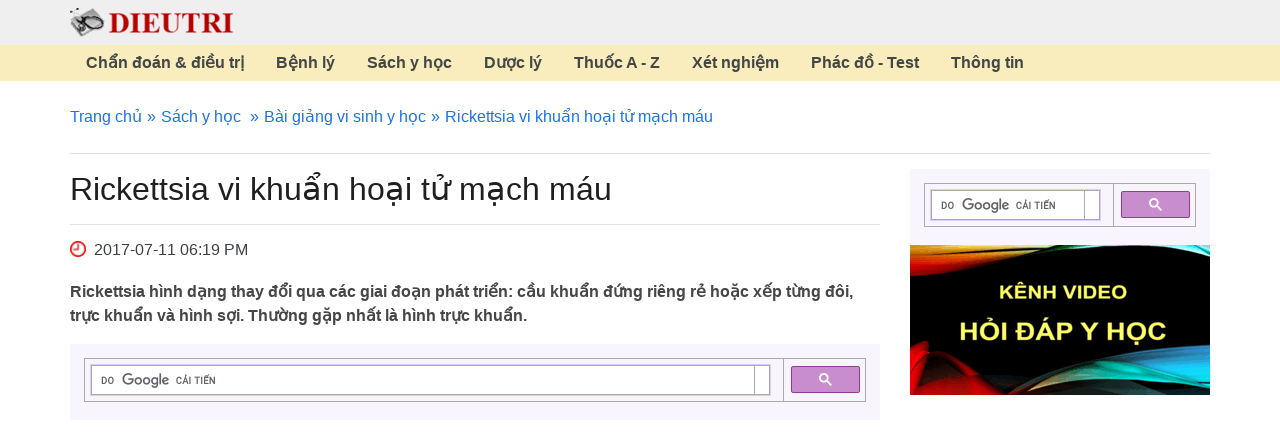

--- FILE ---
content_type: text/html; charset=utf-8
request_url: https://www.dieutri.vn/bgvisinhyhoc/rickettsia-vi-khuan-hoai-tu-mach-mau
body_size: 13381
content:
<!DOCTYPE html>
<html lang="vi">
<head>
    <title>Rickettsia vi khuẩn hoại tử mạch máu</title>
    <meta charset="utf-8" />
    <meta http-equiv="X-UA-Compatible" content="IE=edge,chrome=1" />
    <meta http-equiv="Content-Type" content="text/html; charset=utf-8" />
    <meta name="viewport" content="width=device-width, initial-scale=1" />
    <meta name="description" content="Rickettsia vi khuẩn hoại tử mạch máu" />
    <meta name="keywords" content="Rickettsia vi khuẩn hoại tử mạch máu" />
    <link rel="canonical" href="https://www.dieutri.vn/bgvisinhyhoc/rickettsia-vi-khuan-hoai-tu-mach-mau" />
    

    
<meta name="googlebot" content="noarchive" />
<meta name="googlebot-news" content="noarchive" />
<meta name="department" content="legal" />
<meta name="audience" content="all" />
<meta name="doc_status" content="draft" />
<meta name="google-site-verification" content="rioNJQB1yKUlEE9O9HCKgOPchVMjMpasbHBZRQroHes" />
<script async src="https://pagead2.googlesyndication.com/pagead/js/adsbygoogle.js?client=ca-pub-2799552824367557" crossorigin="anonymous"></script>
<link rel="apple-touch-icon" href="https://www.dieutri.vn/favicon.png">
<link rel="preload" href="https://www.dieutri.vn/treatment/treatmentcss/dieutristyle.css" as="style">
<link rel="preload" href="https://www.dieutri.vn/treatment/treatmentjs/custom.js" as="script">
<link rel="stylesheet" href="https://www.dieutri.vn/treatment/treatmentcss/dieutristyle.css">
<link href=https://www.dieutri.vn/favicon.webp rel="shortcut icon" type=image/webp />
<link rel="preload" fetchpriority="high" as="image" href="https://www.dieutri.vn/images/logo.png" type="image/png">
<link rel="preload" fetchpriority="high" as="image" href="https://www.dieutri.vn/treatment/imgdestop/ic-clock.png" type="image/png">
<link rel="preload" href="https://www.dieutri.vn/treatment/treatmentfonts/vietnamese-italic-400.woff2" as="font" type="font/woff2" crossorigin>
<link rel="preload" href="https://www.dieutri.vn/treatment/treatmentfonts/latin-ext-italic-400.woff2" as="font" type="font/woff2" crossorigin>
<link rel="preload" href="https://www.dieutri.vn/treatment/treatmentfonts/latin-italic-400.woff2" as="font" type="font/woff2" crossorigin>
<link rel="preload" href="https://www.dieutri.vn/treatment/treatmentfonts/vietnamese-normal-400.woff2" as="font" type="font/woff2" crossorigin>
<link rel="preload" href="https://www.dieutri.vn/treatment/treatmentfonts/latin-ext-normal-400.woff2" as="font" type="font/woff2" crossorigin>
<link rel="preload" href="https://www.dieutri.vn/treatment/treatmentfonts/latin-normal-400.woff2" as="font" type="font/woff2" crossorigin>
<link rel="preload" href="https://www.dieutri.vn/treatment/treatmentfonts/vietnamese-normal-700.woff2" as="font" type="font/woff2" crossorigin>
<link rel="preload" href="https://www.dieutri.vn/treatment/treatmentfonts/latin-ext-normal-700.woff2" as="font" type="font/woff2" crossorigin>
<link rel="preload" href="https://www.dieutri.vn/treatment/treatmentfonts/latin-normal-700.woff2" as="font" type="font/woff2" crossorigin>
    
<style>
@font-face{font-family:"Roboto";font-style:italic;font-weight:400;font-display:swap;src:url(https://www.dieutri.vn/treatment/treatmentfonts/vietnamese-italic-400.woff2)format(woff2);unicode-range:U+0102-0103,U+0110-0111,U+0128-0129,U+0168-0169,U+01A0-01A1,U+01AF-01B0,U+1EA0-1EF9,U+20AB}@font-face{font-family:"Roboto";font-style:italic;font-weight:400;font-display:swap;src:url(https://www.dieutri.vn/treatment/treatmentfonts/latin-ext-italic-400.woff2)format(woff2);unicode-range:U+0100-024F,U+0259,U+1E00-1EFF,U+2020,U+20A0-20AB,U+20AD-20CF,U+2113,U+2C60-2C7F,U+A720-A7FF}@font-face{font-family:"Roboto";font-style:italic;font-weight:400;font-display:swap;src:url(https://www.dieutri.vn/treatment/treatmentfonts/latin-italic-400.woff2)format(woff2);unicode-range:U+0000-00FF,U+0131,U+0152-0153,U+02BB-02BC,U+02C6,U+02DA,U+02DC,U+2000-206F,U+2074,U+20AC,U+2122,U+2191,U+2193,U+2212,U+2215,U+FEFF,U+FFFD}@font-face{font-family:"Roboto";font-style:normal;font-weight:400;font-display:swap;src:url(https://www.dieutri.vn/treatment/treatmentfonts/vietnamese-normal-400.woff2)format(woff2);unicode-range:U+0102-0103,U+0110-0111,U+0128-0129,U+0168-0169,U+01A0-01A1,U+01AF-01B0,U+1EA0-1EF9,U+20AB}@font-face{font-family:"Roboto";font-style:normal;font-weight:400;font-display:swap;src:url(https://www.dieutri.vn/treatment/treatmentfonts/latin-ext-normal-400.woff2)format(woff2);unicode-range:U+0100-024F,U+0259,U+1E00-1EFF,U+2020,U+20A0-20AB,U+20AD-20CF,U+2113,U+2C60-2C7F,U+A720-A7FF}@font-face{font-family:"Roboto";font-style:normal;font-weight:400;font-display:swap;src:url(https://www.dieutri.vn/treatment/treatmentfonts/latin-normal-400.woff2)format(woff2);unicode-range:U+0000-00FF,U+0131,U+0152-0153,U+02BB-02BC,U+02C6,U+02DA,U+02DC,U+2000-206F,U+2074,U+20AC,U+2122,U+2191,U+2193,U+2212,U+2215,U+FEFF,U+FFFD}@font-face{font-family:"Roboto";font-style:normal;font-weight:700;font-display:swap;src:url(https://www.dieutri.vn/treatment/treatmentfonts/vietnamese-normal-700.woff2)format(woff2);unicode-range:U+0102-0103,U+0110-0111,U+0128-0129,U+0168-0169,U+01A0-01A1,U+01AF-01B0,U+1EA0-1EF9,U+20AB}@font-face{font-family:"Roboto";font-style:normal;font-weight:700;font-display:swap;src:url(https://www.dieutri.vn/treatment/treatmentfonts/latin-ext-normal-700.woff2)format(woff2);unicode-range:U+0100-024F,U+0259,U+1E00-1EFF,U+2020,U+20A0-20AB,U+20AD-20CF,U+2113,U+2C60-2C7F,U+A720-A7FF}@font-face{font-family:"Roboto";font-style:normal;font-weight:700;font-display:swap;src:url(https://www.dieutri.vn/treatment/treatmentfonts/latin-normal-700.woff2)format(woff2);unicode-range:U+0000-00FF,U+0131,U+0152-0153,U+02BB-02BC,U+02C6,U+02DA,U+02DC,U+2000-206F,U+2074,U+20AC,U+2122,U+2191,U+2193,U+2212,U+2215,U+FEFF,U+FFFD}
.pagination{margin-bottom:15px}.pagination ul{text-align:center;display:block;margin:0;padding-left:0;list-style:none}.pagination ul li{display:inline-block}.pagination ul li.hidden{display:none}.pagination ul li a{display:block;padding:2px 8px;background:#fff;margin:0 3px;color:#d0171d;border-radius:5px;border:1px solid #d0171d}.pagination ul li .active-page{background:#d0171d;color:#fff;display:block;padding:2px 8px;border-radius:5px;border:1px solid #d0171d}
</style>
    <script type="application/ld+json">
        {
        "@context": "http://schema.org",
        "@type": "Webpage",
        "name": "Rickettsia vi khuẩn hoại tử mạch máu",        
        "datePublished": "2017-07-11",
        "url": "https://www.dieutri.vn/bgvisinhyhoc/rickettsia-vi-khuan-hoai-tu-mach-mau"
        }
    </script>
</head>
<body>
    

    <header>
    <div class="container header">
        <div class="tbl">
            <div class="tbl-cell">
                <div id="touch-open">
                    <span></span>
                </div>
            </div>
            <div class="tbl-cell">
                <a href="https://www.dieutri.vn/" title="Trang chủ" class="logo">
                    <img src="https://www.dieutri.vn/images/logo.png" width="163" height="29" title="Trang chủ" alt="Trang chủ">
                </a>
            </div>
        </div>
    </div>
        <div id="sticker">
            <div class="container">
                <ul class="tbl">
                        <li class="tbl-cell">
                            <a href="https://www.dieutri.vn/chandoandieutri" rel="dofollow" title="Chẩn đoán & điều trị">Chẩn đoán & điều trị</a>
                        </li>
                        <li class="tbl-cell">
                            <a href="https://www.dieutri.vn/benhly" rel="dofollow" title="Bệnh lý">Bệnh lý</a>
                        </li>
                        <li class="tbl-cell">
                            <a href="https://www.dieutri.vn/sach" rel="dofollow" title="Sách y học">Sách y học</a>
                        </li>
                        <li class="tbl-cell">
                            <a href="https://www.dieutri.vn/duoc" rel="dofollow" title="Dược lý">Dược lý</a>
                        </li>
                        <li class="tbl-cell">
                            <a href="https://www.dieutri.vn/thuocgoc" rel="dofollow" title="Thuốc A - Z">Thuốc A - Z</a>
                        </li>
                        <li class="tbl-cell">
                            <a href="https://www.dieutri.vn/xetnghiem" rel="dofollow" title="Xét nghiệm">Xét nghiệm</a>
                        </li>
                        <li class="tbl-cell">
                            <a href="https://www.dieutri.vn/phacdo" rel="dofollow" title="Phác đồ - Test">Phác đồ - Test</a>
                        </li>
                        <li class="tbl-cell">
                            <a href="https://www.dieutri.vn/thongtin" rel="dofollow" title="Thông tin">Thông tin</a>
                        </li>
                </ul>
            </div>
        </div>
</header>
        <div id="content" class="container">
        <div id="map-link-bar">
            <ul>
                <li><a href="https://www.dieutri.vn" title="Trang chủ">Trang chủ</a></li>
                    
        <li>
            <a href="https://www.dieutri.vn/sach" title="S&#xE1;ch y h&#x1ECD;c">S&#xE1;ch y h&#x1ECD;c</a>
        </li>

                <li><a href="https://www.dieutri.vn/bgvisinhyhoc" title="Bài giảng vi sinh y học">Bài giảng vi sinh y học</a></li>
                <li>Rickettsia vi khuẩn hoại tử mạch máu</li>
            </ul>
        </div>
        <div class="row">
            <div class="col-md-9 col-sm-8 col-xs-12 content-page">
                <h1>Rickettsia vi khuẩn hoại tử mạch máu</h1>
                <div class="time" style="padding-bottom:5px;"><i class="fa fa-clock-o" style="color:red;"></i> 2017-07-11 06:19 PM</div>
                <div class="desc">
                    <p>Rickettsia hình dạng thay đổi qua các giai đoạn phát triển: cầu khuẩn đứng riêng rẻ hoặc xếp từng đôi, trực khuẩn và hình sợi. Thường gặp nhất là hình trực khuẩn.</p>

                </div>
                <div class="ads">
<div class="gcse-search"></div>
<!-- ads-amp-des -->
<ins class="adsbygoogle"
style="display:block"
data-ad-client="ca-pub-2799552824367557"
data-ad-slot="6752921788"
data-ad-format="auto"
data-full-width-responsive="true"></ins>
<script>
(adsbygoogle = window.adsbygoogle || []).push({});
</script></div>
                <div class="detail">
                    <div class="tacgia">
<p><em>Biên tập viên: Trần Tiến Phong</em></p>

<p><em>Đánh giá: Trần Trà My, Trần Phương Phương</em></p>
</div>
<p>Rickettsia được Ricketts và Wilder phát hiện năm 1910. Rickettsia đã có một thời xem như liên hệ mật thiết với virus vì kích thước nhỏ bé và phát triển nội bào. Ngày nay Rickettsia được khẳng định là vi khuẩn vì:</p>

<p>Rickettsia có tất cả đặc tính cấu tạo của vi khuẩn, đặc biệt là có vách tế bào điển hình.</p>

<p>Có tất cả các enzyme cần thiết cho sự chuyển hóa.</p>

<p>Chứa cả 2 loại axít nucleic: ADN và ARN.</p>

<p>Phân bào giống vi khuẩn.</p>

<p>Sử dụng oxy và nhạy cảm với một số kháng sinh (chloramphenicol, tetracyclin).</p>

<p>Bệnh do Rickettsia có những đặc điểm chung:</p>

<p>+ Nguồn lây truyền là côn trùng tiết túc, Rickettsia thường không gây bệnh ở côn trùng tiết túc nhưng gây bệnh ở người.</p>

<p>+ Trừ trường hợp sốt Q,&nbsp; máu bệnh nhân mắc bệnh do Rickettsia chứa kháng thể ngưng kết&nbsp; với chủng OX19 hoặc OXK của Proteus vulgaris.</p>

<p>+ Thương tổn bệnh lý chủ yếu là viêm mạch trừ trong sốt Q phế viêm quan trọng hơn.</p>

<p>+ Tất cả những bệnh do Rickettsia đều là những bệnh cấp tính với những triệu chứng lâm sàng: sốt, đau đầu, nổi ban trừ trường hợp sốt Q không nổi ban.</p>

<p>Dựa vào đặc điểm lâm sàng, dịch tễ học và miễn dịch học người ta chia Rickettsia làm 4 nhóm:</p>

<p>+ Nhóm I:&nbsp; Sốt phát ban dịch tễ, mầm bệnh là: R. prowazeki, R. mooseri.</p>

<p>+Nhóm II: Sốt có nốt, mầm bệnh là R. conori, R.rickettsi, R.canada, R.akari, R.australis.</p>

<p>+ Nhóm III: Nhóm sốt phát ban rừng rú (sốt sông Nhật bản): R.tsutsugamushi (R.orientalis)hiện nay là Oriental tsutsugamushi</p>

<p>+ Nhóm IV: Nhóm sốt &ldquo;Q&rdquo; (Query). Mầm bệnh là:&nbsp; R. burnetti.</p>

<h2>Đặc điểm sinh vật học</h2>

<p><strong>Hình thể</strong></p>

<p>Rickettsia hình dạng thay đổi qua các giai đoạn phát triển: cầu khuẩn đứng riêng rẻ hoặc xếp từng đôi, trực khuẩn và hình sợi. Thường gặp nhất là hình trực khuẩn. Kích thước 0,5x1&micro;m. Nhuộm Gram bắt màu Gram âm. Lúc nhuộm Giemsa hoặc Machiavello, Rickettsia có thể quan sát ở kính hiển vi quang học. Nhuộm Giemsa vi khuẩn bắt màu xanh, nhuộm Machiavello vi khuẩn&nbsp; bắt màu đỏ khá tương phản với màu xanh của tế bào vật chủ.</p>

<p><strong>Cấu tạo hóa học</strong></p>

<p>Rickettsia chứa ARN và ADN theo tỷ lệ 3,5: 1, vách tế bào giống như vách tế bào vi khuẩn Gram âm chứa phức hợp glycopeptit.</p>

<p><strong>Cấu trúc kháng nguyên</strong></p>

<p>Có 2 loại kháng nguyên được phân biệt.</p>

<p>Kháng nguyên hòa tan: có tính đặc hiệu nhóm.</p>

<p>Kháng nguyên không hòa tan: liên quan đến bề mặt của vi khuẩn, phân biệt loài.</p>

<p><strong>Độc tố</strong></p>

<p>Một số Rickettsia sinh ra một loại độc tố hoà tan trong nuôi cấy, có tính chất gây tan máu và hoại tử. Khi tiêm độc tố này cho động vật thì chúng bị chết sau vài giờ và tổn thương bệnh lý giống như do vi khuẩn gây ra. Ngoài ra hoạt tính gây bệnh còn phụ thuộc vào enzyme gây tan huyết, độc tố gắn chặt với thân vi khuẩn. Độc tố bị phá hủy lúc đun 60o trong 30 phút, nhưng vẫn giữ được tính kháng nguyên. Độc tố bị trung hòa bởi kháng huyết thanh đặc hiệu.</p>

<h2>Khả năng gây bệnh</h2>

<p>Rickettsia phát triển ở tế bào nội mạch vách huyết quản, ở đó chúng nhân lên và bài tiết ra yếu tố tiền đông máu, qua trung gian của độc tố làm cho những tế bào đó phồng lên rồi hoại tử nên mạch máu bị nghẽn rồi bị vỡ nên những thương tổn của mạch máu trông rõ ở da.</p>

<p>Ở não người ta tìm thấy thương tổn ở mạch máu của chất xám. Tim cho thấy những thương tổn ở mạch máu nhỏ.</p>

<h2>Chẩn đoán vi sinh vật</h2>

<p><strong>Tiêm truyền vào động vật thí nghiệm</strong></p>

<p>Lấy máu lúc bệnh mới phát tiêm, vào chuột lang, chuột nhắt hoặc trứng gà lộn. Đối với sốt sông Nhật Bản, bệnh phẩm được tiêm vào phúc mạc chuột nhắt, lấy chất ngoại tiết của phúc mạc chuột phết lên lam nhuộm Giemsa, nhuộm miễn dịch huỳnh quang.</p>

<p><strong>Phản ứng huyết thanh</strong></p>

<p><em>Phản ứng không đặc hiệu:&nbsp; Phản ứng Weil-Felix:</em></p>

<p>Rickettsia và Proteus vulgaris hình như có chung một số kháng nguyên, lúc nhiễm Rickettsia bệnh nhân sản sinh một số kháng thể ngưng kết với một vài chủng Proteus vulgaris (chủng OX19, OX2, OXK) như R.prowazeki (OX19), Oriental tsutsugamushi (OXK) và R.mooseri (OX19).</p>

<p><em>Phản ứng đặc hiệu:</em></p>

<p>Kháng nguyên thu hoạch ở sản phẩm nuôi cấy ở trứng gà lộn có thể làm các phản ứng ngưng kết, phản ứng kết hợp bổ thể hoặc miễn dịch huỳnh quang.</p>

<h2>Phòng ngừa và điều trị</h2>

<p><strong>Phòng ngừa</strong></p>

<p>Bệnh Rickettsia lây nhiễm do côn trùng tiết túc: ve, chí, rận, mò... nên phải diệt côn trùng truyền bệnh. Phòng bệnh bằng vaccine cho những người đi đến ổ dịch. Vaccine điều chế bằng kháng nguyên thu hoạch ở túi lòng đỏ trứng. Cũng có thể phòng ngừa bằng kháng sinh.</p>

<p><strong>Điều trị</strong></p>

<p>Rickettsia nhạy cảm với kháng sinh. Tốt nhât là điều trị bằng tetracyclin và chloramphenicol. Kháng sinh ức chế sự phát triển của Rickettsia. Không nên dùng sulfamid vì thuốc nay tăng cường sự phát triển của vi khuẩn.</p>

<h2>Những bệnh rickettsia quan trọng</h2>

<p>Thường gặp ở nhiều nơi là sốt phát ban dịch tể sốt phát ban chuột, sốt sông Nhật Bản và sốt Q.</p>

<p><strong>Sốt phát ban dịch tễ</strong></p>

<p>Do R.prowazeki là bệnh cấp tính do chí rận lây truyền. Đặc điểm: sốt cao, đau đầu dai dẵng, nổi ban, li bì, đờ đẫn. Nhiệt độ có thể lên đến 39 - 40oC trong ngày đầu hoặc 2 - 3 ngày sau, khi nhiệt độ lên 40oC thì giữ nguyên, ít thay đổi cho đến khi lành hoặc điều trị. Đau đầu dai dẵng, nặng khó cải thiện với mọi cố gắng làm giảm đau. Nổi ban từ ngày thứ 4 đến ngày thứ 7, lúc đầu ở phần trên của thân rồi lan khắp cơ thể trừ mặt, lòng bàn tay, bàn chân. Viêm kết mạc và mặt ửng đỏ cũng được quan sát. Nếu điều trị tốt nhiệt độ trở về bình thường trong vòng 2 - 5 ngày. Thời gian bình phục kéo dài 2 - 3 tháng. Trong những vụ dịch tử vong có thể từ 6 - 30%. Bệnh gắn liền với chiến tranh và nghèo đói.</p>

<p><strong>Sốt phát ban chuột</strong></p>

<p>Do R. mooseri, trong thiên nhiên là bệnh truyền nhiễm của chuột do bọ chét&nbsp; Xenopsylla cheopis truyền bệnh từ chuột sang người. Bệnh gặp ở nhiều nơi trên thế giới nhất là ở các hải cảng. Bệnh sốt cấp tính có những nét chung với bệnh sốt phát ban dịch tễ nhưng nhẹ hơn, ít khi chết trừ trường hợp bệnh nhân già yếu. Bệnh phát&nbsp; triển dần dần, sốt ít khi 39oC, thường lên xuống và chấm dứt sau 9 - 13 ngày, đau đầu ít nghiêm trọng, nổi ban ít mạnh mẽ, thời gian nổi ban ngắn hơn.</p>

<p><strong>Sốt sông Nhật Bản</strong></p>

<p>Do Oriental tsutsugamushi. Bệnh sốt cấp tính có thể nhẹ hay nặng, do mò truyền từ loài gặm nhấm sang người. Bệnh thường xảy ra đột ngột, với sốt, ớn lạnh, nhức đầu, vết bọ đốt bị loét rồi đóng vảy đen, hạch kế cận sưng to, viêm kết mạc cũng thường được quan sát. Sốt có thể lên đến 40,5 oC và giữ ở mức độ đó trong 14 ngày hay hơn. Ở những bệnh nhân không được điều trị, đau đầu nghiêm trọng và dai dẵng. Bạn hiện ra ở thân từ ngày thứ 5 đến ngày thứ 8. Ngoài ra ở những bệnh nhân nặng không được điều trị còn có dấu chứng viêm phổi, dấu chứng thần kinh trung ương: mê sảng. Tính chất nghiêm trọng của bệnh thay đổi theo vùng.</p>

<p><strong>Bệnh sốt Q (Query)</strong></p>

<p>Tác nhân là R.burneti. Nguồn bệnh là ve truyền sang gia súc. Bệnh truyền từ gia súc sang người phần lớn do hít phải bụi nhiễm khuẩn, không nổi ban, không có kháng thể ngưng kết với Proteus vulgaris. Bệnh lưu hành nhiều nơi trên thế giới. Bệnh thường xảy ra đột ngột: sốt, đau đầu, mệt mỏi, bệnh giống như cúm, viêm phổi không điển hình. Đau đầu nghiêm trọng là nét khá đặc hiệu, nhiệt độ lên xuống và thường kéo dài 6 - 12 ngày. Dấu hiệu đường hô hấp: phim X quang cho thấy hình ảnh thâm nhiễm từng đám tương tự như viêm phổi không điển hình. Bệnh thường khỏi không để lại di chứng.</p>
                </div>
                <div class="ads">
<div class="gcse-search"></div>
<!-- ads-amp-content -->
<ins class="adsbygoogle"
style="display:block"
data-ad-client="ca-pub-2799552824367557"
data-ad-slot="9395165489"
data-ad-format="auto"
data-full-width-responsive="true"></ins>
<script>
(adsbygoogle = window.adsbygoogle || []).push({});
</script></div>
                <div class="orther-news">
                    <h2>Bài viết cùng chuyên mục</h2>
                    <div class="list-news">
                            <h3><a href="https://www.dieutri.vn/bgvisinhyhoc/legionella-pneumophila-truc-khuan-gay-viem-phoi" title="Legionella pneumophila trực khuẩn gây viêm phổi" class="tit">Legionella pneumophila trực khuẩn gây viêm phổi</a></h3>
<p>Legionella pneumophila là nguyên nhân của bệnh lý viêm phổi cấp và sốt Pontiac. Vi khuẩn từ môi trường xung quanh vào người theo đường hô hấp.</p>
                            <h3><a href="https://www.dieutri.vn/bgvisinhyhoc/clostridium-difficile-gay-viem-ruot-gia-mac" title="Clostridium difficile gây viêm ruột giả mạc" class="tit">Clostridium difficile gây viêm ruột giả mạc</a></h3>
<p><span style="font-family:arial">Clostridium difficile được phát hiện từ năm 1935 và được xem là một thành phần khuẩn chi của trẻ em bình thường, cho đến gần đây vi khuẩn này được xem là nguyên nhân của bệnh viêm ruột giả mạc ở những bệnh nhân dùng kháng sinh.</span></p>
                            <h3><a href="https://www.dieutri.vn/bgvisinhyhoc/tiet-trung-va-khu-trung-trong-y-hoc" title="Tiệt trùng và khử trùng trong y học" class="tit">Tiệt trùng và khử trùng trong y học</a></h3>
<p>Trong phòng thí nghiệm vi sinh vật, tiệt trùng là biện pháp không thể thiếu được cho việc phân lập, nuôi cấy và lưu giữ các vi khuẩn thuần khiết.</p>
                            <h3><a href="https://www.dieutri.vn/bgvisinhyhoc/phan-ung-mien-dich-phong-xa-trong-chan-doan-vi-sinh-vat" title="Phản ứng miễn dịch phóng xạ trong chẩn đoán vi sinh vật" class="tit">Phản ứng miễn dịch phóng xạ trong chẩn đoán vi sinh vật</a></h3>
<p>Có thể xác định vị trí của kháng nguyên (hoặc kháng thể) đã đánh dấu đồng vị phóng xạ bằng cách cho nhũ tương ảnh lên trên tiêu bản tổ chức học, sau đó phát hiện bằng các phương pháp chụp ảnh thông thường.</p>
                            <h3><a href="https://www.dieutri.vn/bgvisinhyhoc/vi-khuan-gay-benh-ngo-doc-thit-clostridium-botulinum" title="Vi khuẩn gây bệnh ngộ độc thịt (clostridium botulinum)" class="tit">Vi khuẩn gây bệnh ngộ độc thịt (clostridium botulinum)</a></h3>
<p><span style="font-family:arial">Vi khuẩn giống Clostridium là các trực khuẩn gram dương, kỵ khí, sinh nha bào. Vi khuẩn này có trong đẩt, trong đường tiêu hóa của người và động vật, phần lớn trong chúng là các vi khuẩn sống hoại sinh.</span></p>
                            <h3><a href="https://www.dieutri.vn/bgvisinhyhoc/lau-cau-khuan-gay-benh-neisseria-gonorrhoeae" title="Lậu cầu khuẩn gây bệnh (neisseria gonorrhoeae)" class="tit">Lậu cầu khuẩn gây bệnh (neisseria gonorrhoeae)</a></h3>
<p>Lậu cầu có sức đề kháng kém, chết nhanh khi ra khỏi cơ thê. Trong bệnh phẩm, vi khuẩn chết ở nhiệt độ phòng trong 1 đến 2 giờ.</p>
                            <h3><a href="https://www.dieutri.vn/bgvisinhyhoc/truc-khuan-mu-xanh-pseudomonas-aeruginosa" title="Trực khuẩn mủ xanh (pseudomonas aeruginosa)" class="tit">Trực khuẩn mủ xanh (pseudomonas aeruginosa)</a></h3>
<p><span style="font-family:arial">Pseudomonas aeruginosa thường tìm thấy trong đất, trong nước hoặc trên cơ thể người và động vật. Trực khuẩn mủ xanh là tác nhân chính của nhiễm trùng bệnh viện và các nhiễm trùng cơ hội.</span></p>
                            <h3><a href="https://www.dieutri.vn/bgvisinhyhoc/cac-hinh-thai-cua-su-nhiem-trung" title="Các hình thái của sự nhiễm trùng" class="tit">Các hình thái của sự nhiễm trùng</a></h3>
<p><span style="font-family:arial">Đối với vi khuẩn, cơ thể con người là môi trường sống thích hợp cho nhiều vi sinh vật, môi trường này có nhiệt độ, độ ẩm và thức ăn thích hợp cho chúng phát triển được.</span></p>
                            <h3><a href="https://www.dieutri.vn/bgvisinhyhoc/truc-khuan-phong-mycobacterium-leprae" title="Trực khuẩn phong (mycobacterium leprae)" class="tit">Trực khuẩn phong (mycobacterium leprae)</a></h3>
<p><span style="font-family:arial">Họ Mycobacteriaceae bao gồm các trực khuẩn có tính chất bắt&nbsp; màu thuốc nhuộm một cách đặc biệt: Vi khuẩn khó bắt màu thuốc nhuộm ba dơ nhưng khi đã bắt màu thuốc nhuộm rồi thì không bị dung dịch cồn axit tẩy màu.</span></p>
                            <h3><a href="https://www.dieutri.vn/bgvisinhyhoc/virus-viem-gan-a-hepatitis-a-virus-hav" title="Virus viêm gan A (hepatitis a virus HAV)" class="tit">Virus viêm gan A (hepatitis a virus HAV)</a></h3>
<p>So với các Enterovirus khác, HAV tương đối ổn định với nhiệt độ, ở nhiệt độ 60 độ C virus chỉ bị bất hoạt một phần, khi đun sôi 5 phút làm bất hoạt tòan bộ virus.</p>
                            <h3><a href="https://www.dieutri.vn/bgvisinhyhoc/virus-bai-liet-poliovirus" title="Virus bại liệt Poliovirus" class="tit">Virus bại liệt Poliovirus</a></h3>
<p><span style="font-family:arial">Enterovirus thuộc họ Picornaviridae, họ này gồm 2 giống: Enterovirus và Rhinovirus. Đặc điểm chung là nhỏ, chứa ARN 1 sợi, capsid đối xứng hình khối, không có vỏ bọc.</span></p>
                            <h3><a href="https://www.dieutri.vn/bgvisinhyhoc/vi-sinh-hoc-nhiem-trung-benh-vien" title="Vi sinh học nhiễm trùng bệnh viện" class="tit">Vi sinh học nhiễm trùng bệnh viện</a></h3>
<p>Nhiễm trùng cơ hội gây nên do vi khuẩn ở khuẩn chí của người bệnh và thường không tránh khỏi vì liên quan đến tổn thương ở rào cản niêm mạc.</p>
                            <h3><a href="https://www.dieutri.vn/bgvisinhyhoc/cac-vi-sinh-vat-gay-benh-tren-co-the-nguoi" title="Các vi sinh vật gây bệnh trên cơ thể người" class="tit">Các vi sinh vật gây bệnh trên cơ thể người</a></h3>
<p>Khuẩn chí bình thường gồm những chủng lọai vi khuẩn tương đối cố định, tìm thấy đều đặn ở một vùng nhất định, ở một lứa tuổi nhất định.</p>
                            <h3><a href="https://www.dieutri.vn/bgvisinhyhoc/adenovirus-gay-benh-duong-ho-hap" title="Adenovirus gây bệnh đường hô hấp" class="tit">Adenovirus gây bệnh đường hô hấp</a></h3>
<p>Adenovirus là những virus chứa DNA hai sợi, kích thước virus từ 70 đến 80 nm đường kính, không có vỏ bọc, capsid có đối xứng hình khối và virus có hình đa giác đều tạo nên bởi 252 capsome.</p>
                            <h3><a href="https://www.dieutri.vn/bgvisinhyhoc/nhung-nhiem-trung-benh-vien-thuong-gap" title="Những nhiễm trùng bệnh viện thường gặp" class="tit">Những nhiễm trùng bệnh viện thường gặp</a></h3>
<p>Phần lớn nhiễm trùng vết thương gây nên do vi khuẩn trực tiếp đưa vào mô trong thời gian phẫu thuật. Thông thường vi khuẩn có nguồn gốc là khuẩn chí của người bệnh.</p>
                            <h3><a href="https://www.dieutri.vn/bgvisinhyhoc/phan-loai-virus-trong-vi-sinh-y-hoc" title="Phân loại virus trong vi sinh y học" class="tit">Phân loại virus trong vi sinh y học</a></h3>
<p>Theo sự phân loại hiện nay, các virus của người và động vật có xương sống được chia thành 22 họ khác nhau: 8 họ virus chứa ADN và 14 họ virus chứa ARN.</p>
                            <h3><a href="https://www.dieutri.vn/bgvisinhyhoc/phong-ngua-va-dieu-tri-benh-virus-bang-lieu-phap-mien-dich-dac-hieu" title="Phòng ngừa và điều trị bệnh virus bằng liệu pháp miễn dịch đặc hiệu" class="tit">Phòng ngừa và điều trị bệnh virus bằng liệu pháp miễn dịch đặc hiệu</a></h3>
<p>Những biện pháp kể trên góp phần đáng kể để giải quyết bệnh virus, nhưng việc thực hiện đòi hỏi nhiều công sức và tiền của.</p>
                            <h3><a href="https://www.dieutri.vn/bgvisinhyhoc/su-nhan-len-cua-virus" title="Sự nhân lên của virus" class="tit">Sự nhân lên của virus</a></h3>
<p>Virus không có quá trình trao đổi chất, không có khả năng tự nhân lên ngoài tế bào sống. Vì vậy sự nhân lên của virus chỉ có thể được thực hiện ở trong tế bào sống.</p>
                            <h3><a href="https://www.dieutri.vn/bgvisinhyhoc/phong-ngua-va-dieu-tri-benh-virus-bang-lieu-phap-hoa-hoc" title="Phòng ngừa và điều trị bệnh virus bằng liệu pháp hóa học" class="tit">Phòng ngừa và điều trị bệnh virus bằng liệu pháp hóa học</a></h3>
<p>Khác với vi khuẩn, các virus ký sinh bắt buộc bên trong tế bào sống, chúng không có chuyển hóa và sự sao chép của virus hoàn toàn nằm trong tế bào chủ.</p>
                            <h3><a href="https://www.dieutri.vn/bgvisinhyhoc/nhung-dac-diem-cua-virus" title="Những đặc điểm của virus" class="tit">Những đặc điểm của virus</a></h3>
<p>Virus là tác nhân nhiễm trùng nhỏ nhất có thể lọt qua các lọc vi khuẩn, có cấu tạo rất đơn giản. Virus là một đại phân tử nucleoprotein có đặc tính cơ bản của một sinh vật.</p>
                            <h3><a href="https://www.dieutri.vn/bgvisinhyhoc/virus-viem-gan-b-hepatitis-b-virus-hbv" title="Virus viêm gan B (hepatitis b virus HBV)" class="tit">Virus viêm gan B (hepatitis b virus HBV)</a></h3>
<p><span style="font-family:arial">Hạt virus viêm gan B nguyên vẹn có dạng hình cầu có đường kính 42nm (tiểu thể Dane). Vó ngoài của HBV có thể tìm thấy trong huyết thanh bệnh nhân ở dạng hình cầu 22 nm và dạng hình sợi, cả hai dạng này giống nhau về đặc tính sinh hóa và vật lý.</span></p>
                            <h3><a href="https://www.dieutri.vn/bgvisinhyhoc/vibrio-parahaemolyticus-vi-khuan-co-the-gay-dich-ta" title="Vibrio parahaemolyticus (vi khuẩn có thể gây dịch tả)" class="tit">Vibrio parahaemolyticus (vi khuẩn có thể gây dịch tả)</a></h3>
<p><span style="font-family:arial">Giống Vibrio thuộc vào họ Vibrionaceae. Chúng là những vi khuẩn hình que hơi cong như dấu phẩy, Gram âm, không sinh nha bào, di động nhờ một lông ở một đầu, oxydaza dương tính.</span></p>
                            <h3><a href="https://www.dieutri.vn/bgvisinhyhoc/ung-dung-cua-bacteriophage-trong-y-hoc" title="Ứng dụng của Bacteriophage trong y học" class="tit">Ứng dụng của Bacteriophage trong y học</a></h3>
<p>Phage được sử dụng để định type phage ở vi khuẩn. Mỗi loài vi khuẩn có thể gồm nhiều type phage khác nhau do bản chất của receptor ở vi khuẩn đối với các phage khác nhau.</p>
                            <h3><a href="https://www.dieutri.vn/bgvisinhyhoc/doi-tuong-nghien-cuu-cua-vi-sinh-vat-hoc" title="Đối tượng nghiên cứu của vi sinh vật học" class="tit">Đối tượng nghiên cứu của vi sinh vật học</a></h3>
<p>Vi sinh vật bao gồm vi khuẩn, nấm men, nấm mốc, tảo, nguyên sinh động vật và virus. Trước khi khám phá vi sinh vật người ta chia sinh vật làm hai giới: giới động vật và giới thực vật.</p>
                            <h3><a href="https://www.dieutri.vn/bgvisinhyhoc/epstein-barr-virus-gay-tang-bach-cau-don-nhan" title="Epstein barr virus gây tăng bạch cầu đơn nhân" class="tit">Epstein barr virus gây tăng bạch cầu đơn nhân</a></h3>
<p>Virus Epstein Barr nhân lên trong tế bào lympho B người nuôi cấy và Lympho B của vài loài linh trưởng khác, gần đây nhiều nghiên cứu cho thấy virus này có trong các tế bào biểu mô mũi hầu (nasopharyn).</p>
                    </div>
                </div>
            </div>
            <div class="col-md-3 col-sm-4 col-xs-12 ads-page">
                <div class="ads">
                    
<script async src="https://cse.google.com/cse.js?cx=partner-pub-2799552824367557:5852761022"></script>
<div class="gcse-search"></div>
<a href="https://www.youtube.com/channel/UCb8sH3pbQDiI5trJFE4zL0g"><img src="https://www.dieutri.vn/images/banner-video.gif" /></a>
<div style="margin-bottom:15px;">&nbsp;</div>
<!-- ads-amp-body -->
<ins class="adsbygoogle"
style="display:block"
data-ad-client="ca-pub-2799552824367557"
data-ad-slot="3621886633"
data-ad-format="auto"
data-full-width-responsive="true"></ins>
<script>
(adsbygoogle = window.adsbygoogle || []).push({});
</script>
                </div>
            </div>
        </div>
    </div>

    <footer>
    <div class="top">
        <div class="container">
            <ul>
                <li>
                    <a href="https://www.dmca.com/Protection/Status.aspx?ID=b8d58b76-e5dd-4c75-bf41-0f0bebc705cd&amp;refurl=https://www.dieutri.vn/" title="DMCA.com Protection Status" class="dmca-badge"> <img width="100" height="200" src="https://images.dmca.com/Badges/dmca-badge-w100-5x1-11.png?ID=b8d58b76-e5dd-4c75-bf41-0f0bebc705cd" alt="DMCA.com Protection Status"></a>
                    <script src="https://images.dmca.com/Badges/DMCABadgeHelper.min.js"></script>
                </li>
                <li>
                    <a href="https://www.dieutri.vn/gioithieu" title="Giới thiệu về website www.dieutri.vn" class="tit">Giới thiệu</a>
                </li>
                <li>
                    <a href="https://www.dieutri.vn/lienhe" title="Liên hệ với chúng tôi" class="tit">Liên hệ</a>
                </li>
            </ul>
        </div>
    </div>
    <div class="container footer">
        
<p><strong>&copy; Dieutri, September 23, 2009 - 2025</strong></p>

<p>* Tất cả nội dung bao gồm: văn bản, hình ảnh, âm thanh hoặc các định dạng khác được tạo ra chỉ nhằm mục đích thông tin nội bộ thành viên.</p>

<p>* Nội dung không nhằm thay thế cho tư vấn chuyên môn y tế, chẩn đoán hoặc điều trị chuyên nghiệp.</p>

<p>* Luôn luôn tìm kiếm lời khuyên của bác sĩ với bất kỳ câu hỏi có thể có liên quan đến một tình trạng y tế.</p>

<p>* Nếu nghĩ rằng có thể có một trường hợp khẩn cấp y tế, hãy gọi bác sĩ, đến phòng cấp cứu hoặc gọi số cấp cứu y tế 115 ngay lập tức.</p>

<p>* Phụ trách: Tiến Phong - Phương Phương - Trà My.</p>

<p>* Địa chỉ: B2 TT Đại học y Hà Nội, Tôn Thất Tùng, Q Đống Đa. TP Hà Nội, Việt Nam.</p>

    </div>
</footer>
    
<script src="https://www.dieutri.vn/treatment/treatmentjs/custom.js" defer></script>
<!-- Global site tag (gtag.js) - Google Analytics -->
<script src="https://www.googletagmanager.com/gtag/js?id=UA-36470868-1" defer></script>
<script>
window.dataLayer = window.dataLayer || [];
function gtag(){dataLayer.push(arguments);}
gtag('js', new Date());
gtag('config', 'UA-36470868-1');
</script>
<script src="https://fundingchoicesmessages.google.com/i/pub-2799552824367557?ers=1" nonce="FVWFnMSQ6sdlhk7PAQ8hMA" defer></script>
<script nonce="FVWFnMSQ6sdlhk7PAQ8hMA">(function() {function signalGooglefcPresent() {if (!window.frames['googlefcPresent']) {if (document.body) {const iframe = document.createElement('iframe'); iframe.style = 'width: 0; height: 0; border: none; z-index: -1000; left: -1000px; top: -1000px;'; iframe.style.display = 'none'; iframe.name = 'googlefcPresent'; document.body.appendChild(iframe);} else {setTimeout(signalGooglefcPresent, 0);}}}signalGooglefcPresent();})();</script>
</body>
</html>

--- FILE ---
content_type: text/html; charset=utf-8
request_url: https://www.google.com/recaptcha/api2/aframe
body_size: 113
content:
<!DOCTYPE HTML><html><head><meta http-equiv="content-type" content="text/html; charset=UTF-8"></head><body><script nonce="t6zz3rUMqZ3bmdAlQ-ilow">/** Anti-fraud and anti-abuse applications only. See google.com/recaptcha */ try{var clients={'sodar':'https://pagead2.googlesyndication.com/pagead/sodar?'};window.addEventListener("message",function(a){try{if(a.source===window.parent){var b=JSON.parse(a.data);var c=clients[b['id']];if(c){var d=document.createElement('img');d.src=c+b['params']+'&rc='+(localStorage.getItem("rc::a")?sessionStorage.getItem("rc::b"):"");window.document.body.appendChild(d);sessionStorage.setItem("rc::e",parseInt(sessionStorage.getItem("rc::e")||0)+1);localStorage.setItem("rc::h",'1767079590126');}}}catch(b){}});window.parent.postMessage("_grecaptcha_ready", "*");}catch(b){}</script></body></html>

--- FILE ---
content_type: text/css
request_url: https://www.dieutri.vn/treatment/treatmentcss/dieutristyle.css
body_size: 2143
content:
a,a:hover{text-decoration:none;transition:.3s}*,img{border:0}*,:after,:before{box-sizing:border-box}.container,.row{height:auto!important}.tbl>.tbl-cell,img{vertical-align:middle}*,body{margin:0}#sticker ul li:hover a,header{background:#efefef}#sticker ul li a,body,html{font-size:1em}h1,h2{color:var(--gm3-sys-color-on-background,#1f1f1f)}#sticker ul li,#sticker ul li a,footer,header,p{display:block}.list-content p,body,h1,h2,p{font-style:normal}.orther-news h2,footer .top{border-top:1px solid #e3e3e0}#map-link-bar ul,footer .top ul{list-style:none;overflow:hidden}#map-link-bar ul li,#sticker ul,.footer p,body,h1,h2,h3,html,p{font-family:roboto,sans-serif}.header .tbl,.list-news li h3,body,footer,header{position:relative}*,false,h3{padding:0}strong{font-weight:700}#map-link-bar ul,body,h1,h2{font-weight:400}html{color:#222;overflow-y:scroll}body{color:#3c4043;background-color:#fff}a{color:#1a73e8}a:hover{color:#c5161d}img{page-break-inside:avoid;max-width:100%!important;height:auto}#map-link-bar,.orther-news h2,footer .top,h1{border-bottom:1px solid #e3e3e0}@media print{*,:after,:before{color:#000;text-shadow:none;background:0 0;box-shadow:none}a,a:visited{text-decoration:underline}a[href]:after{content:" ("attr(href)")"}h2,h3,p{orphans:3;widows:3}h2,h3{page-break-after:avoid}}.container{padding-right:15px;padding-left:15px;margin-right:auto;margin-left:auto}@media (min-width:768px){.container{width:750px;height:auto!important}.col-sm-4,.col-sm-8{float:left}.col-sm-8{width:66.66666667%}.col-sm-4{width:33.33333333%}}@media (min-width:992px){.container{width:970px;height:auto!important}.col-md-3,.col-md-9{float:left}.col-md-9{width:75%}.col-md-3{width:25%}}@media (min-width:1200px){.container{width:1170px;height:auto!important}}.row{margin-right:-15px;margin-left:-15px}.col-md-3,.col-md-9,.col-sm-4,.col-sm-8,.col-xs-12{position:relative;min-height:1px;padding-right:15px;padding-left:15px}#content>.row>.content-page,.list-content,container{min-height:0!important;height:auto!important}.col-xs-12{float:left;width:100%}.container:after,.container:before,.row:after,.row:before{display:table;content:" "}.container:after,.row:after{clear:both}.tbl{display:table}.tbl-cell,td{display:table-cell}.tbl-cell{height:auto!important}header{z-index:1001;min-height:50px!important}.footer,footer{background:#fff}#sticker{background:#f9edbe;min-height:33px!important}#sticker ul{width:100%;margin:0;height:2.25em}#sticker ul li{float:left}#sticker ul li a{text-align:center!important;font-weight:700!important;color:var(--gm3-sys-color-on-surface-variant,#444746);line-height:2.25em;border-radius:1em!important;padding:0 1em!important}#map-link-bar ul{padding:1em 0}#map-link-bar ul li{float:left;line-height:2.5em;font-size:1em;color:#1a73e8}#map-link-bar ul li:after{display:inline-block;font-size:inherit;content:"»";padding:0 .31em}#map-link-bar ul li:last-child:after{display:none}#map-link-bar ul li a:hover,.tit:hover{color:#ed1b24}.form-contact .tit{font-weight:700;line-height:1.5em;color:#202124;text-transform:uppercase;margin-bottom:1.25em}.form-contact .box{margin:0-.47em}.form-contact .l,.form-contact .r{width:50%;float:left;padding:0 .47em}.form-contact label{margin-bottom:1em;font-weight:400;width:100%;display:block}.form-contact input,.form-contact textarea{padding:0 1em;line-height:2.13em;border:1px solid #e3e3e0;border-radius:.44em;width:100%}.form-contact textarea{margin-bottom:-.31em;height:8.63em}.form-contact button{font-weight:700;text-transform:uppercase;color:#fff;background:red;border-radius:.25em;float:right;line-height:1.81em;padding:0 1.81em;margin-right:.47em}label.error{color:red;font-size:.87em;margin-bottom:0}h1{line-height:1.2;font-size:2em;padding:.5em 0}h2{margin:.5em 0;line-height:1.38;font-size:1.5em}.list-news li h3,h3{font-size:1em!important;font-weight:400}h3{margin:0 0 .63em}.desc,.footer p,.list-content p,p{color:var(--gm3-sys-color-on-surface-variant,#444746)}.desc,.list-content p,p{margin:1em 0;line-height:1.5;font-size:1em}.desc{font-weight:700}.list-content{list-style:none;margin:0;padding-left:0}.orther-news{margin:.56em 0}.orther-news h2{padding:.44em 0}.list-news{list-style:none;margin-top:.63em}.list-news li h3{line-height:1.38em}footer{z-index:1002;bottom:0;left:0;width:100%}footer .top ul{width:100%;margin:0}footer .top ul li{float:left;width:calc(100%/3);text-align:center}footer .top ul li a{line-height:2.5em;font-weight:400;font-size:1em}.footer{padding:.63em 1em}.footer p{margin:0 0 .31em;font-size:.87em}.header .tbl{width:100%;padding:.56em 0}#content>.row>.content-page{width:calc(100% - 330px)}.ads-page{width:330px;padding-bottom:500px;padding-top:15px}.ads,table{width:100%}.fixed-a .ads-page>*{width:300px;float:right;clear:both}#content .sticky-wrapper{width:330px;float:right}@media (max-width:1199px){#sticker ul li a{font-size:1em}}@media (max-width:991px){#touch-open{display:table;position:relative;width:38px;height:2em;padding:0 3px}#touch-open span{position:absolute;top:6px;width:32px;height:3px;background:#ed1b24;left:3px}#touch-open span:after{content:"";height:3px;background:#ed1b24}#sticker,#touch-open span:after,#touch-open span:before{position:absolute;width:100%;left:0}#touch-open span:before{content:"";height:3px;background:#ed1b24;top:9px}#touch-open span:after{top:18px}#sticker{top:100%;display:none}#sticker ul{height:auto;display:block}#sticker ul li{display:block;padding:.44em 1.25em}#sticker ul li a{text-align:left}#sticker .container{height:auto!important;margin:0;padding:0 0 .31em;width:100%}.header .tbl-cell{text-align:center}}@media (max-width:767px){#content>.row>.content-page,.ads-page{width:100%;padding-bottom:0;height:auto!important}}.time{margin-top:1em;padding-left:1.5em;background:url(https://www.dieutri.vn/treatment/imgdestop/ic-clock.png)0 0/1em 1em no-repeat;padding-bottom:5px}.ads{margin-bottom:15px}table,td,th{border:1px solid #acabab}table{border-collapse:collapse}td,th{text-align:left;padding:5px}td{vertical-align:inherit}.ads,.content{height:auto!important}

--- FILE ---
content_type: application/javascript; charset=utf-8
request_url: https://fundingchoicesmessages.google.com/f/AGSKWxWHziEo09-4g1I6kItnpo__T4FVD1Ec_oVZrK3jl34iUNjS5qrneB8CVORmZlQuNVGx1KXQPjGtlsCib_FnSu9VK1gxc0TKehJpPWCF9BdaeYc3HOBE454h1xKT7dnV2OH_ZY9my5-aPyNTAs8Q6zm7DGDwONKaPmloh2s08rMrAAkRUisR4Fw3-M39/_/cpm728./thunder/ad._banner_ad//dynamicad?/ads_footer.
body_size: -1290
content:
window['7ac0fb6a-e2d3-42b8-b75f-f54d692b9328'] = true;